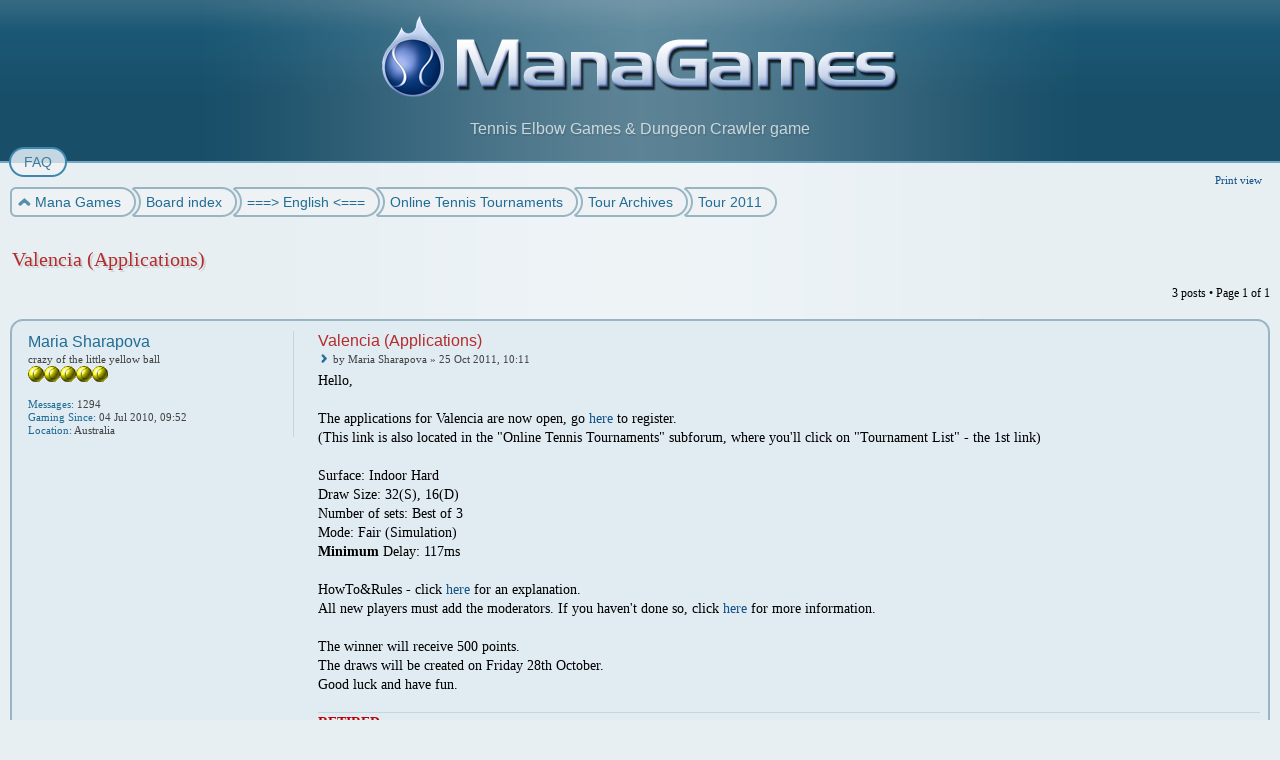

--- FILE ---
content_type: text/html; charset=UTF-8
request_url: https://www.managames.com/Forum/topic36-5305.php
body_size: 4257
content:
<!DOCTYPE html>
<html dir="ltr" lang="en-gb">
<head>
<meta http-equiv="content-type" content="text/html; charset=UTF-8" />
<meta http-equiv="imagetoolbar" content="no" />
<meta http-equiv="X-UA-Compatible" content="IE=edge,chrome=1" />
<meta name="viewport" content="width=device-width" />

<title>Mana Games &bull; Valencia (Applications)</title>


<link href="./style.php?id=12&amp;lang=en" rel="stylesheet" type="text/css" />

<!--
   phpBB style name:    Artodia Phantom
   Based on style:      prosilver (this is the default phpBB3 style)
   Prosilver author:    Tom Beddard ( http://www.subBlue.com/ )
   Phantom author:      Vjacheslav Trushkin ( http://www.artodia.com/ )
-->

<script type="text/javascript">
// <![CDATA[
	var jump_page = 'Enter the page number you wish to go to:';
	var on_page = '1';
	var per_page = '';
	var base_url = '';
	var style_cookie = 'phpBBstyle';
	var style_cookie_settings = '; path=/; domain=www.managames.com';
	var onload_functions = new Array();
	var onunload_functions = new Array();

	

	/**
	* Find a member
	*/
	function find_username(url)
	{
		popup(url, 760, 570, '_usersearch');
		return false;
	}

	/**
	* New function for handling multiple calls to window.onload and window.unload by pentapenguin
	*/
	window.onload = function()
	{
		for (var i = 0; i < onload_functions.length; i++)
		{
			eval(onload_functions[i]);
		}
	};

	window.onunload = function()
	{
		for (var i = 0; i < onunload_functions.length; i++)
		{
			eval(onunload_functions[i]);
		}
	};

	/*
	    Style specific stuff
    */
	var laSearchMini = 'Search…';
    var imagesetLang = 'https://static.managames.com/Forum/styles/art_phantom/imageset/en';
// ]]>
</script>
<!--[if lt IE 9]>
	<script type="text/javascript" src="https://static.managames.com/Forum/styles/art_phantom_left/template/jquery-1.10.2.min.js"></script>
<![endif]-->
<!--[if gte IE 9]><!-->
	<script type="text/javascript" src="https://static.managames.com/Forum/styles/art_phantom_left/template/jquery-2.0.3.min.js"></script>
<!--<![endif]-->
<!--[if lte IE 8]><script type="text/javascript"> var oldIE = true; </script><![endif]-->
<script type="text/javascript" src="https://static.managames.com/Forum/styles/art_phantom_left/template/style.js"></script>
<script type="text/javascript" src="https://static.managames.com/Forum/styles/art_phantom_left/template/forum_fn.js"></script>



<script async src="https://www.googletagmanager.com/gtag/js?id=G-28H32FN9KM"></script>
<script>
  window.dataLayer = window.dataLayer || [];
  function gtag(){dataLayer.push(arguments);}
  gtag('js', new Date());

  gtag('config', 'G-28H32FN9KM');
</script>

</head>

<body id="phpbb" class="section-viewtopic ltr">
<a href="HoneyPot.html" style="position:absolute; left:-9999px; width:1px; height:1px;" rel="nofollow">Do Not Click On The Honey Pot !</a><!--TOO: HoneyPot to /Forum/HoneyPot.html -->
<div id="header">
    <a href="//www.managames.com" title="Mana Games - Tennis Game" id="logo"><img src="https://static.managames.com/Forum/styles/art_phantom/imageset/logo.png" alt="" title="" /></a>
    <h1>Mana Games</h1>
    <p>Tennis Elbow Games &amp; Dungeon Crawler game</p>
</div>

<div id="page-header">
   

   <div id="nav-header" class="responsive-menu-nojs">
		<div class="responsive-menu" style="display:none;">
			<a href="javascript:void(0);" class="arrow"><span>&darr;&darr;&darr;</span></a>
		</div>
		<div class="menu-buttons">
        
        <a href="./faq.php" title="Frequently Asked Questions"><span>FAQ</span></a>
        
	        <a href="javascript:void(0);" class="responsive-menu-hide" style="display:none;"><span></span>X</a>
		</div>
    </div>

</div>

<div id="page-body">

    <div class="nav-extra">
        <a href="./topic36-5305.php&amp;view=print" title="Print view" accesskey="p">Print view</a>
    </div>

    <div class="nav-links">
        <a href="//www.managames.com"><span>Mana Games</span></a><a href="./" accesskey="h"><span>Board index</span></a>
        <a href="./forum17.php"><span>===&gt; English &lt;===</span></a><a href="./forum13.php"><span>Online Tennis Tournaments</span></a><a href="./forum27.php"><span>Tour Archives</span></a><a href="./forum36.php"><span>Tour 2011</span></a>
    </div>

    
<h2><a href="./topic36-5305.php">Valencia (Applications)</a></h2>
<!-- NOTE: remove the style="display: none" when you want to have the forum description on the topic body --><div style="display: none !important;">Archived Results from the Tour 2011<br /></div>

<div class="topic-actions">

	<div class="buttons">
	
	</div>

	
		<div class="pagination">
			3 posts
			 &bull; Page <strong>1</strong> of <strong>1</strong>
		</div>
	

</div>
<div class="clear"></div>


	<div id="p78500" class="post bg2">
		<div class="inner"><span class="corners-top"><span></span></span>

		<div class="postbody">
			

			<h3 class="first"><a href="#p78500">Valencia (Applications)</a></h3>
			<p class="author"><img src="https://static.managames.com/Forum/styles/art_phantom/imageset/icon_topic_latest.png" width="11" height="9" alt="Post" title="Post" />by <strong>Maria Sharapova</strong> &raquo; 25 Oct 2011, 10:11 </p>

			

			<div class="content">Hello,<br /><br />The applications for Valencia are now open, go <a href="http://www.managames.com/Forum/OnlineTournaments.php" class="postlink">here</a> to register.<br />(This link is also located in the &quot;Online Tennis Tournaments&quot; subforum, where you'll click on &quot;Tournament List&quot; - the 1st link)<br /><br />Surface: Indoor Hard<br />Draw Size: 32(S), 16(D)<br />Number of sets: Best of 3<br />Mode: Fair (Simulation)<br /><span style="font-weight: bold">Minimum</span> Delay: 117ms<br /><br />HowTo&amp;Rules - click <a href="http://www.managames.com/Forum/topic13-4767.php" class="postlink">here</a> for an explanation.<br />All new players must add the moderators. If you haven't done so, click <a href="http://www.managames.com/Forum/topic13-4767.php#p68753" class="postlink">here</a> for more information.<br /><br />The winner will receive 500 points.<br />The draws will be created on Friday 28th October.<br />Good luck and have fun.</div>

			<div id="sig78500" class="signature"><span style="font-size: 125%; line-height: 116%;"><span style="font-weight: bold"><span style="color: #BF0000">RETIRED.</span></span></span><br /><br /><blockquote class="uncited"><div><span style="font-style: italic">You're a hater &amp; you're just unattractive INSIDE ! <img src="http://img856.imageshack.us/img856/8569/oie15144850dtmd5xwr.gif" alt="Image" /></span></div></blockquote></div>

		</div>

		
			<dl class="postprofile" id="profile78500">
			<dt>
				<strong>Maria Sharapova</strong>
			</dt>

			<dd>crazy of the little yellow ball<br /><img src="./images/ranks/rank5.gif" alt="crazy of the little yellow ball" title="crazy of the little yellow ball" /></dd>

		<dd>&nbsp;</dd>

		<dd><strong>Messages:</strong> 1294</dd><dd><strong>Gaming Since:</strong> 04 Jul 2010, 09:52</dd><dd><strong>Location:</strong> Australia</dd>

		</dl>
	

		<div class="back2top"><a href="#page-body" class="top" title="Top">Top</a></div>

		<span class="corners-bottom"><span></span></span></div>
	</div>

	<hr class="divider" />

	<div id="p78810" class="post bg1">
		<div class="inner"><span class="corners-top"><span></span></span>

		<div class="postbody">
			

			<h3 ><a href="#p78810">Re: Valencia (Applications)</a></h3>
			<p class="author"><img src="https://static.managames.com/Forum/styles/art_phantom/imageset/icon_topic_latest.png" width="11" height="9" alt="Post" title="Post" />by <strong>Trajkovski</strong> &raquo; 28 Oct 2011, 23:02 </p>

			

			<div class="content">Sam where are you</div>

			

		</div>

		
			<dl class="postprofile" id="profile78810">
			<dt>
				<strong>Trajkovski</strong>
			</dt>

			<dd>court crocodile<br /><img src="./images/ranks/rank3.gif" alt="court crocodile" title="court crocodile" /></dd>

		<dd>&nbsp;</dd>

		<dd><strong>Messages:</strong> 25</dd><dd><strong>Gaming Since:</strong> 09 Oct 2011, 14:23</dd><dd><strong>Location:</strong> London England</dd>

		</dl>
	

		<div class="back2top"><a href="#page-body" class="top" title="Top">Top</a></div>

		<span class="corners-bottom"><span></span></span></div>
	</div>

	<hr class="divider" />

	<div id="p78834" class="post bg2">
		<div class="inner"><span class="corners-top"><span></span></span>

		<div class="postbody">
			

			<h3 ><a href="#p78834">Re: Valencia (Applications)</a></h3>
			<p class="author"><img src="https://static.managames.com/Forum/styles/art_phantom/imageset/icon_topic_latest.png" width="11" height="9" alt="Post" title="Post" />by <strong>tati cornet</strong> &raquo; 29 Oct 2011, 00:29 </p>

			

			<div class="content">Lol. Maybe Sam has a life or is sleeping now. You have time to play you know.</div>

			

		</div>

		
			<dl class="postprofile" id="profile78834">
			<dt>
				<strong>tati cornet</strong>
			</dt>

			<dd>crazy of the little yellow ball<br /><img src="./images/ranks/rank5.gif" alt="crazy of the little yellow ball" title="crazy of the little yellow ball" /></dd>

		<dd>&nbsp;</dd>

		<dd><strong>Messages:</strong> 1143</dd><dd><strong>Gaming Since:</strong> 11 Aug 2008, 00:27</dd><dd><strong>Location:</strong> france</dd>

		</dl>
	

		<div class="back2top"><a href="#page-body" class="top" title="Top">Top</a></div>

		<span class="corners-bottom"><span></span></span></div>
	</div>

	<hr class="divider" />

	<form id="viewtopic" method="post" action="./topic36-5305.php">

	<fieldset class="display-options" style="margin-top: 0; ">
		
	</fieldset>

	</form>
	<hr />


<div class="topic-actions">
	<div class="buttons">
	
	</div>

	
		<div class="pagination">
			3 posts
			 &bull; Page <strong>1</strong> of <strong>1</strong>
		</div>
	
</div>


	<p></p><p><a href="./forum36.php" class="left-box left" accesskey="r">Return to Tour 2011</a></p>

	<form method="post" id="jumpbox" action="./viewforum.php" onsubmit="if(this.f.value == -1){return false;}">

	
		<fieldset class="jumpbox">
	
			<label for="f" accesskey="j">Jump to:</label>
			<select name="f" id="f" onchange="if(this.options[this.selectedIndex].value != -1){ document.forms['jumpbox'].submit() }">
			
				<option value="-1">Select a forum</option>
			<option value="-1">------------------</option>
				<option value="17">===&gt; English &lt;===</option>
			
				<option value="15">&nbsp; &nbsp;Tennis Elbow 4</option>
			
				<option value="5">&nbsp; &nbsp;&nbsp; &nbsp;TE - Bug &amp; Glitch Reports</option>
			
				<option value="60">&nbsp; &nbsp;&nbsp; &nbsp;Modding - TE4</option>
			
				<option value="59">&nbsp; &nbsp;&nbsp; &nbsp;Tennis Elbow 2013</option>
			
				<option value="29">&nbsp; &nbsp;&nbsp; &nbsp;&nbsp; &nbsp;Modding - TE2013</option>
			
				<option value="1">&nbsp; &nbsp;&nbsp; &nbsp;Tennis Elbow 2006</option>
			
				<option value="8">&nbsp; &nbsp;Online Tennis Games</option>
			
				<option value="13">&nbsp; &nbsp;Online Tennis Tournaments</option>
			
				<option value="34">&nbsp; &nbsp;&nbsp; &nbsp;Tournament List &amp; Rankings</option>
			
				<option value="23">&nbsp; &nbsp;&nbsp; &nbsp;Tournament Tour</option>
			
				<option value="46">&nbsp; &nbsp;&nbsp; &nbsp;Statistics</option>
			
				<option value="25">&nbsp; &nbsp;&nbsp; &nbsp;Davis Cup &amp; Team Cup</option>
			
				<option value="27">&nbsp; &nbsp;&nbsp; &nbsp;Tour Archives</option>
			
				<option value="67">&nbsp; &nbsp;&nbsp; &nbsp;&nbsp; &nbsp;Tour 2025</option>
			
				<option value="66">&nbsp; &nbsp;&nbsp; &nbsp;&nbsp; &nbsp;Tour 2024</option>
			
				<option value="65">&nbsp; &nbsp;&nbsp; &nbsp;&nbsp; &nbsp;Tour 2023</option>
			
				<option value="64">&nbsp; &nbsp;&nbsp; &nbsp;&nbsp; &nbsp;Tour 2022</option>
			
				<option value="61">&nbsp; &nbsp;&nbsp; &nbsp;&nbsp; &nbsp;Tour 2021</option>
			
				<option value="58">&nbsp; &nbsp;&nbsp; &nbsp;&nbsp; &nbsp;Tour 2020</option>
			
				<option value="57">&nbsp; &nbsp;&nbsp; &nbsp;&nbsp; &nbsp;Tour 2019</option>
			
				<option value="56">&nbsp; &nbsp;&nbsp; &nbsp;&nbsp; &nbsp;Tour 2018</option>
			
				<option value="53">&nbsp; &nbsp;&nbsp; &nbsp;&nbsp; &nbsp;Tour 2017</option>
			
				<option value="52">&nbsp; &nbsp;&nbsp; &nbsp;&nbsp; &nbsp;Tour 2016</option>
			
				<option value="47">&nbsp; &nbsp;&nbsp; &nbsp;&nbsp; &nbsp;Tour 2015</option>
			
				<option value="44">&nbsp; &nbsp;&nbsp; &nbsp;&nbsp; &nbsp;Tour 2014</option>
			
				<option value="42">&nbsp; &nbsp;&nbsp; &nbsp;&nbsp; &nbsp;Tour 2013</option>
			
				<option value="40">&nbsp; &nbsp;&nbsp; &nbsp;&nbsp; &nbsp;Tour 2012</option>
			
				<option value="36" selected="selected">&nbsp; &nbsp;&nbsp; &nbsp;&nbsp; &nbsp;Tour 2011</option>
			
				<option value="33">&nbsp; &nbsp;&nbsp; &nbsp;&nbsp; &nbsp;Tour 2010</option>
			
				<option value="31">&nbsp; &nbsp;&nbsp; &nbsp;&nbsp; &nbsp;Tour 2009</option>
			
				<option value="26">&nbsp; &nbsp;&nbsp; &nbsp;&nbsp; &nbsp;Tour 2008</option>
			
				<option value="28">&nbsp; &nbsp;&nbsp; &nbsp;&nbsp; &nbsp;Tour 2007</option>
			
				<option value="24">&nbsp; &nbsp;&nbsp; &nbsp;&nbsp; &nbsp;TE League</option>
			
				<option value="12">&nbsp; &nbsp;&nbsp; &nbsp;&nbsp; &nbsp;Online Tennis Ladder</option>
			
				<option value="35">&nbsp; &nbsp;&nbsp; &nbsp;Bans &amp; Disciplinary Issues</option>
			
				<option value="37">&nbsp; &nbsp;&nbsp; &nbsp;Matchs Organization</option>
			
				<option value="11">&nbsp; &nbsp;Tennis Elbow Manager 2</option>
			
				<option value="19">&nbsp; &nbsp;&nbsp; &nbsp;TEM2 - Bug Report</option>
			
				<option value="54">&nbsp; &nbsp;&nbsp; &nbsp;Tennis Elbow Manager 1</option>
			
				<option value="41">&nbsp; &nbsp;Dungeon Guardians</option>
			
				<option value="16">&nbsp; &nbsp;Off Topic</option>
			
				<option value="2">&nbsp; &nbsp;&nbsp; &nbsp;BALLOONrain</option>
			
				<option value="18">===&gt; Francais &lt;===</option>
			
				<option value="21">&nbsp; &nbsp;Tennis Elbow 4 [Fr]</option>
			
				<option value="6">&nbsp; &nbsp;&nbsp; &nbsp;TE - Rapport de Bug</option>
			
				<option value="63">&nbsp; &nbsp;&nbsp; &nbsp;Modding - TE4 [Fr]</option>
			
				<option value="62">&nbsp; &nbsp;&nbsp; &nbsp;Tennis Elbow 2013 [Fr]</option>
			
				<option value="39">&nbsp; &nbsp;&nbsp; &nbsp;&nbsp; &nbsp;Modding - TE2013 [Fr]</option>
			
				<option value="3">&nbsp; &nbsp;&nbsp; &nbsp;Tennis Elbow 2006 [Fr]</option>
			
				<option value="9">&nbsp; &nbsp;Tennis Elbow Online [Fr]</option>
			
				<option value="10">&nbsp; &nbsp;Tennis Elbow Manager 2 [Fr]</option>
			
				<option value="22">&nbsp; &nbsp;&nbsp; &nbsp;TEM2 - Rapport de Bug</option>
			
				<option value="55">&nbsp; &nbsp;&nbsp; &nbsp;Tennis Elbow Manager 1 [Fr]</option>
			
				<option value="4">&nbsp; &nbsp;BALLOONrain [Fr]</option>
			
			</select>
			<input type="submit" value="Go" class="button2" />
		</fieldset>
	</form>


	<h3>Who is online</h3>
	<p>Users browsing this forum: <span style="color: #9E8DA7;" class="username-coloured">ClaudeBot</span> and 0 guests</p>
<div class="nav-extra nav-extra-footer">
        
        <span class="time">All times are UTC + 1 hour [ <abbr title="Daylight Saving Time">DST</abbr> ]</span>
    </div>
	<div class="nav-links nav-links-footer">
		<a href="./" accesskey="h"><span>Board index</span></a>
        
	</div>
	
</div>

<div id="footer">

	<div class="copyright">
		
	    <p class="copy-left">
	        Powered by <a href="https://www.phpbb.com/">phpBB</a>&reg; Forum Software &copy; phpBB Group
	    	
		</p>
<!--
    Please do not remove style author's link below. For updates and support visit http://www.artodia.com/
//-->
		<p class="copy-right">
		    Style designed by <a href="http://www.artodia.com/">Artodia</a>.
        </p>
	</div>
	
</div>

</body>
</html>